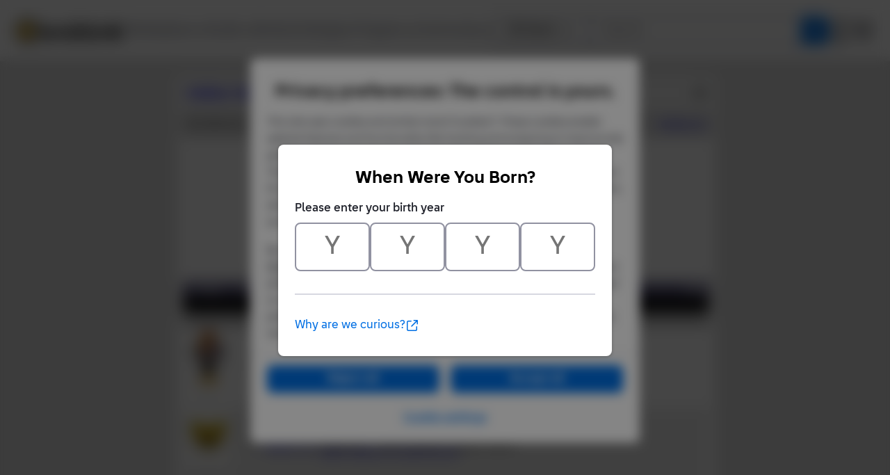

--- FILE ---
content_type: text/html; Charset=UTF-8
request_url: https://www.bricklink.com/catalogItemInv.asp?S=41230-1&viewItemType=M
body_size: 6426
content:

<META HTTP-EQUIV="X-UA-Compatible" content="IE=edge">

<!doctype html>
<html lang="en">
  <head>
    <meta charset="utf-8">
    <meta name="viewport" content="width=device-width, initial-scale=1.0">
    <meta http-equiv="cleartype" content="on">
    <meta http-equiv="X-UA-Compatible" content="IE=edge,chrome=1">
    <meta name="description" content="BrickLink® is the world's largest online marketplace to buy and sell LEGO® parts, Minifigures and sets, both new or used. Search the complete LEGO catalog & create your own BrickLink store.">
    <meta name="author" content="BrickLink">
    <title>BrickLink Reference Catalog - Inventory of Set 41230-1</title>

	<link rel="apple-touch-icon" sizes="180x180" href="//static.bricklink.com/renovate/img/favicon/apple-touch-icon.png">

	<link rel="icon" type="image/png" sizes="32x32" href="//static.bricklink.com/renovate/img/favicon/favicon-32x32.png">

	<link rel="icon" type="image/png" sizes="16x16" href="//static.bricklink.com/renovate/img/favicon/favicon-16x16.png">

	<link rel="manifest" href="//static.bricklink.com/renovate/img/favicon/manifest.json">

	<link rel="mask-icon" href="//static.bricklink.com/renovate/img/favicon/safari-pinned-tab.svg" color="#5bbad5">

	<link rel="shortcut icon" href="//static.bricklink.com/renovate/img/favicon/favicon.ico">

	<meta name="msapplication-config" content="//static.bricklink.com/renovate/img/favicon/browserconfig.xml">

	<meta name="theme-color" content="#ffffff">
	<link rel="stylesheet" href="//static.bricklink.com/vendor/jquery-ui-1.13.2/jquery-ui.min.css" />
	<link rel="stylesheet" href="//static.bricklink.com/vendor/fontawesome-pro-5.9.0-web/css/all.min.css" />

	<link rel="stylesheet" href="//cache.bricklink.info/vendor/multiselect.0.9.11/css/multi-select.css" />
	<link rel="stylesheet" href="//static.bricklink.com/clone/css/bl_largeimglayer.css"/>
	<link rel="stylesheet" id="stylesheet" href="//static.bricklink.com/renovate/css/bl_global.build.css"/>
	<link rel="stylesheet" href="//static.bricklink.com/renovate/css/bl_classic.build.css"/>

	<script type="text/javascript">
        var url = window.location.href;
        if(url.indexOf('new_style') != -1) {
            document.getElementById("stylesheet").setAttribute("href", '//static.bricklink.com/renovate/css/bl_global--new.build.css');
        }
    </script>
	
	
	<link rel="stylesheet" href="/lytebox/lytebox.css"/>
	
    <script>var _var_ie = 0;</script>
    <!--[if lte IE 9]><script>_var_ie = 9; </script><![endif]-->
    <script type="text/javascript" language="javascript" src="//static.bricklink.com/vendor/jquery-1.12.0.min.js"></script>
	<script type="text/javascript" language="javascript" src="//static.bricklink.com/vendor/jquery-ui-1.13.2/jquery-ui.min.js"></script>
	<script type="text/javascript" language="javascript" src="//cache.bricklink.info/vendor/jquery.scrollTo.min.js"></script>
	<script type="text/javascript" language="javascript" src="//static.bricklink.com/vendor/bowser.1.3.0.min.js"></script>
	<script type="text/javascript" language="javascript" src="//static.bricklink.com/vendor/babel_polyfill.min.js"></script>
	<script type="text/javascript" language="javascript" src="//static.bricklink.com/renovate/js/bl_common.js"></script>
	<script src="//static.bricklink.com/_cache/jsaspcommon.286b5da0ea6fe5c1bbe38d876d3463a3.js"></script>

	<!-- Legacy Scripts -->
	<!-- //static.bricklink.com/clone/multiselect/js/jquery.multi-select.js -->
	<!-- //static.bricklink.com/clone/js/jquery.quicksearch.js -->
	<script type="text/javascript" language="javascript" src="//cache.bricklink.info/vendor/tinysort.min.js"></script>
	<script type="text/javascript" language="javascript" src="//static.bricklink.com/renovate/js/classic_common.js"></script>
	<script type="text/javascript" language="javascript" src="//static.bricklink.com/clone/js/bl_utils.js"></script>
	
	<script TYPE="text/javascript" LANGUAGE="javascript" src="/js/msgLinkAlert.js"></script>
    <script TYPE="text/javascript" LANGUAGE="javascript" src="/js/getAjax.js"></script>
    <script TYPE="text/javascript" LANGUAGE="javascript" src="/js/compatible.js"></script>
    <script TYPE="text/javascript" LANGUAGE="javascript" src="/lytebox/lytebox.js"></script>
    <script TYPE="text/javascript" LANGUAGE="javascript" src="/js/allVars.js"></script>
	
   <script type="application/javascript" src="/files/renovate/BLGlobalConstantsJS.file?hashval=54FE9BB741CAAC02C7B97C16F29CE8CA050B8099"></script>
   <script type="text/javascript" src="//15149e30ace7.us-east-1.sdk.awswaf.com/15149e30ace7/bb2d53562941/challenge.js" defer></script>
   <script language="javascript">
      // In ie 9 and below, add class 'ie-9' to html tag -->
      try 
      {
        if ( _var_ie == 9 ) document.documentElement.className = document.documentElement.className + ' ie9 ie-9 ie-align-fix';
        if ( navigator.userAgent.indexOf ( "NT 6.0") > 0 || ( navigator.userAgent.toLowerCase().indexOf('firefox') > -1 && navigator.userAgent.indexOf ( "NT 6.1" ) > 0 ) ) 
        {
          document.documentElement.className = document.documentElement.className + ' bl-alt-font';
        }
        /*
        if ( bowser.safari && ( bowser.version.indexOf( "7." ) == 0 || bowser.version.indexOf( "8." ) == 0 ) ) document.documentElement.className = document.documentElement.className + ' ie9 ie-9 bl-safari-compatible';
        */
        // In ie 10 , add class 'ie-9' to html tag -->
        if ( Function('/*@cc_on return document.documentMode===10@*/')() ) document.documentElement.className = document.documentElement.className + ' ie10 ie-10';

        // In ie 11, add class 'ie-11' to html tag
        if ( !!window.MSInputMethodContext && !!document.documentMode ) document.documentElement.className = document.documentElement.className + ' ie11 ie-11';
      } 
      catch ( e ) {}

      function catToolBar()
      {
        window.open('//www.bricklink.com/js/toolBarCat.html','400x200','toolbar=no,status=no,scrollbars=yes,location=no,menubar=no,directories=no,width=600,height=400')
      }

      var blo_server_time = "Wed Jan 28 15:30:11 EST 2026";

      var blo_session   = {"is_loggedin":false,"display_currency":1,"display_currency_sign":"US $","detected_country":"US","detected_region":0,"detected_postalcode":"","detected_continent":3,"detected_EU":false,"user":{"user_no":0,"callback":"this is callback value!"}};
      var blo_config    = {"use_lego_account": false, "use_new_coupon": true};
      var blo_host      = {"www_host":"www.bricklink.com","store_host":"store.bricklink.com","alpha_host":"www.bricklink.com","img_host":"img.bricklink.com","static_host":"static.bricklink.com","file_host":"file.bricklink.com","profile_host":"profile.bricklink.com","cache_host":"static.bricklink.com","api_host":"api.bricklink.com","cmsapi_host":"cms-api.bricklink.com","consentapi_host":"consent-api.bricklink.com","studioforum_host":"forum.bricklink.com","v2portal_host":"v2.bricklink.com","member_host":"account.prod.member.bricklink.info","cache2_host":"cache2.bricklink.com"};

      bl.util.registerToBL( "session", blo_session );
      bl.util.registerToBL( "host", blo_host );
      bl.util.registerToBL( "config", blo_config );
      
    </script>
	<!-- Matomo -->
	<script>
	 const debugMode = "N";
	 const siteId = (debugMode == "Y")?"13":"12";
	 
	 if ( bl.util.isCookieEnabled( "TGA" ) )
	 {
		  var _paq = window._paq = window._paq || [];
		  /* tracker methods like "setCustomDimension" should be called before "trackPageView" */
		  _paq.push(['trackPageView']);
		  _paq.push(['enableLinkTracking']);
		  (function() {
		    var u="//matomo.apps.lego.com/";
		    _paq.push(['setTrackerUrl', u+'matomo.php']);
		    _paq.push(['setSiteId', siteId]);
		    var d=document, g=d.createElement('script'), s=d.getElementsByTagName('script')[0];
		    g.async=true; g.src=u+'matomo.js'; s.parentNode.insertBefore(g,s);
		  })();
  	}

    if ( bl.util.isCookieEnabled( "TGA" ) ){
      var _mtm = window._mtm = window._mtm || [];
      _mtm.push({'mtm.startTime': (new Date().getTime()), 'event': 'mtm.Start'});
      var d=document, g=d.createElement('script'), s=d.getElementsByTagName('script')[0];
      g.async=true; g.src='https://matomo.apps.lego.com/js/container_gWXSJnOW.js'; s.parentNode.insertBefore(g,s);
    }
	</script>
	<!-- End Matomo Code -->
    <script>
        !function(f,b,e,v,n,t,s)
        {if(f.fbq)return;n=f.fbq=function(){n.callMethod?
        n.callMethod.apply(n,arguments):n.queue.push(arguments)};
        if(!f._fbq)f._fbq=n;n.push=n;n.loaded=!0;n.version='2.0';
        n.queue=[];t=b.createElement(e);t.async=!0;
        t.src=v;s=b.getElementsByTagName(e)[0];
        s.parentNode.insertBefore(t,s)}(window, document,'script',
        'https://connect.facebook.net/en_US/fbevents.js');

        fbq('consent', 'revoke'); // Do not use Facebook Pixel
        fbq('init', '352888598886569');
        fbq('track', 'PageView');
    </script>  
 
	<script>
		$( document ).ready( 
			function ()
			{
				$( ".nav-logo" ).click( 
					function ( e ) 
					{ 
						if ( e.ctrlKey ) 
						{ 
							var	openUrl;
							e.preventDefault(); 
							e.stopPropagation(); 
							
							if ( window.location.href.indexOf( "?" ) > 0 )
								openUrl	= window.location.href.replace( ".asp?", ".asp?showOld=Y&" );
							else 
								openUrl	= window.location.href.replace( ".asp", ".asp?showOld=Y" );
							window.open( openUrl, "_blank" );
						} 
					}
				);

				if($('.roadmap-releases__nav').length > 0) {
					$('.roadmap-releases__nav li').on('click', function() {
						var _this = $(this);
						var clickedID = _this.attr('data-release-nav-id');

						_this.addClass('is-active');
						$('.roadmap-releases__nav li').not(_this).removeClass('is-active');

						$('.roadmap-releases__content-internal[data-release-id="' + clickedID + '"').addClass('is-active');
						$('.roadmap-releases__content-internal').not($('.roadmap-releases__content-internal[data-release-id="' + clickedID + '"]')).removeClass('is-active');
					});
				}
			}
		);
	</script>	
  </head>
  
  <body id="brick-link">
  
  <link rel="stylesheet" href="//static2.bricklink.com/_build/css/blp-nav-fixed.build.css">
  <script src="//static2.bricklink.com/js/dist/blp-header-data.js" type="text/javascript"></script>
  <script src="//static2.bricklink.com/js/dist/blp-header.js" type="text/javascript"></script>
  <div id="bl-header">
    <div id="js-blp-header" class="blp"></div>
  </div>
  <script type="text/javascript">
	  var isSellerVerificationNeeded = false
  </script>
  <script src="//static2.bricklink.com/js/dist/dsa-compliance.js" type="text/javascript"></script>

  <script>
    window.initBLPHeader();
  </script>
  
<!-- Or url = "/regLogin.asp" Or url = "/register.asp" -->


	
			<div class="bl-classic">
				<center>
				<table id="id-main-legacy-table" class="tb-main-content" border="0" cellspacing="0" cellpadding="0" width="779">
					<tr bgcolor="#306fa3">
						<td bgcolor="#ffffff" style="min-height: 100px;" align="left" >
						<!-- mError:  -->
						<!-- Classic Contents Start -->
		<SCRIPT TYPE="text/javascript" LANGUAGE="JavaScript">

function killImage(imgName){
   if (document.images){
    document.images[imgName].src="//static.bricklink.com/clone/img/no_image.png"
   }
}

function killImageM(imgName){
   if (document.images){
    document.images[imgName].src="//static.bricklink.com/clone/img/no_image_m.png"
   }
}

</SCRIPT>
<SCRIPT TYPE="text/javascript" LANGUAGE="javascript" SRC="/js/compatible.js"></SCRIPT>
<TABLE WIDTH="100%" CELLPADDING="10" CELLSPACING="5" BORDER="0" BGCOLOR="#FFFFFF">
 <TR BGCOLOR="#EEEEEE">
  <TD COLSPAN="3"><TABLE BORDER="0" CELLPADDING="0" CELLSPACING="0" WIDTH="100%"><TR><TD><B><FONT FACE="Arial"><A HREF="/catalog.asp">Catalog</A>: <A HREF="catalogTree.asp?itemType=S">Sets</A>: <A HREF="catalogList.asp?catType=S&catString=893">DC Super Hero Girls</A>: <A HREF="/v2/catalog/catalogitem.page?S=41230-1">41230-1</A>: <A HREF="/catalogItemInv.asp?S=41230-1">Inv</A>: Minifigures</FONT></B></TD><TD ALIGN="RIGHT"><A HREF="/catalogItemInv.asp?S=41230-1&viewType=P&sortBy=0&sortAsc=A&bt=0"><IMG SRC="/images/printer16.png" WIDTH="16" HEIGHT="16" ALIGN="ABSMIDDLE" BORDER="0" ALT="Printer-friendly page" TITLE="Printer-friendly page"></A></TD></TR></TABLE></TD>
 </TR>

 <TR BGCOLOR="#DDDDDD">
  <TD COLSPAN="3"><TABLE BORDER="0" CELLPADDING="0" CELLSPACING="0" WIDTH="100%"><TR><TD><TABLE BORDER="0" CELLPADDING="0" CELLSPACING="0"><TR><FORM METHOD="GET" ACTION="catalogItemInv.asp">
   <INPUT TYPE="HIDDEN" NAME="itemType" VALUE="S">
   <INPUT TYPE="HIDDEN" NAME="itemNo" VALUE="41230">
   <INPUT TYPE="HIDDEN" NAME="itemSeq" VALUE="1">
   <INPUT TYPE="HIDDEN" NAME="bt" VALUE="0">
   <INPUT TYPE="HIDDEN" NAME="viewItemType" VALUE="M">
   <TD><FONT FACE="Tahoma,Arial" SIZE="2">Sort Items By:&nbsp;</FONT></TD>
   <TD><SELECT NAME="sortBy">
    <OPTION VALUE="0" SELECTED>Color Name</OPTION>
    <OPTION VALUE="1" >Item Name</OPTION>
    <OPTION VALUE="2" >Item No</OPTION>
    <OPTION VALUE="3" >Qty</OPTION>
    <OPTION VALUE="4" >Category</OPTION></SELECT></TD>
    <TD><FONT FACE="Tahoma,Arial" SIZE="2">&nbsp;</FONT></TD>
    <TD><SELECT NAME="sortAsc">
    <OPTION VALUE="A" SELECTED>Up</OPTION>
    <OPTION VALUE="D" >Down</OPTION>
    </SELECT></TD>
    <TD><FONT FACE="Tahoma,Arial" SIZE="2">&nbsp;</FONT></TD>
    <TD><INPUT TYPE="SUBMIT" VALUE="Go!"></TD></FORM>
   </TR></TABLE></TD><TD ALIGN="RIGHT" CLASS="ta"><A HREF="/catalogInvChangeItem.asp?itemType=S&itemNo=41230-1&viewDate=Y&viewStatus=1">Change Log</A></TD></TR></TABLE></TD>
 </TR>

</TABLE>
<TABLE WIDTH="100%" BORDER="0" CELLPADDING="10" CELLSPACING="0" BGCOLOR="#FFFFFF">
 <TR>
  <TD><CENTER><FONT FACE="Geneva,Arial,Helvetica" SIZE="+0"><B>Batgirl Batjet Chase</B></FONT><P><FONT CLASS="fv"><A ID='imgLink-1' HREF='/catalogItemPic.asp?S=41230-1' REL='blcatimg'><IMG style="display:block;" ALT="Set No: 41230  Name: Batgirl Batjet Chase" TITLE="Set No: 41230  Name: Batgirl Batjet Chase"  BORDER='0'  WIDTH='80' HEIGHT='60' SRC='https://img.bricklink.com/S/41230-1.jpg' NAME='img-1' ID='img-1' onError="killImage('img-1');"></A><BR><FONT FACE='Tahoma,Arial' SIZE='1'>*</FONT>&nbsp;<FONT ID='d3d41230-1' FACE='Tahoma,Arial' SIZE='1'></FONT><P>This Set Contains the following Minifigures:<P></FONT><FONT FACE="Tahoma,Arial" SIZE="2">[ <A HREF='catalogItemInv.asp?S=41230-1&v=0&bt=0&sortBy=0&sortAsc=A&viewItemType=M'>List</A> | <B>List with Images</B> ]  --- [ <B>Standard View</B> | <A HREF="/catalogItemInv.asp?S=41230-1&bt=1&sortBy=0&sortAsc=A&viewItemType=M">Break Sets</A> | <A HREF="/catalogItemInv.asp?S=41230-1&bt=2&sortBy=0&sortAsc=A&viewItemType=M">Break Minifigures</A> | <A HREF="/catalogItemInv.asp?S=41230-1&bt=5&sortBy=0&sortAsc=A&viewItemType=M">New Items</A> ]<P></FONT>
   <FORM METHOD="POST" ACTION="catalogItemInv.asp?S=41230-1&viewItemType=M">
   <INPUT TYPE="HIDDEN" NAME="itemID" VALUE="150488">
   <INPUT TYPE="HIDDEN" NAME="a" VALUE="d">
   <TABLE BORDER="0" CELLPADDING="3" CELLSPACING="0" WIDTH="100%" CLASS="ta">
    <TR BGCOLOR="#5E5A80" CLASS="colorF">
    
     <TD ALIGN="CENTER" WIDTH="10%"><B>&nbsp;Image&nbsp;</B></TD>
     <TD ALIGN="CENTER" WIDTH="5%"><B>&nbsp;Qty&nbsp;</B></TD>
     <TD WIDTH="10%"><B>&nbsp;Item&nbsp;No&nbsp;</B></TD>
     <TD WIDTH="75%"><B>Description&nbsp;</B></TD>
     
     <TD ALIGN="CENTER" WIDTH="5%"><B>&nbsp;MID&nbsp;</B></TD>
     
    </TR><TR BGCOLOR="#000000"><TD COLSPAN="5" ALIGN="CENTER"><FONT FACE="Tahoma,Arial" SIZE="2" COLOR="#FFFFFF"><B>Regular Items:</B></FONT></TD></TR><TR BGCOLOR="#C0C0C0"><TD COLSPAN="5" ALIGN="CENTER"><FONT FACE="Tahoma,Arial" SIZE="2"><B>Minifigures:</B></FONT></TD></TR><TR class="IV_shg001 IV_ITEM" BGCOLOR="#FFFFFF"><TD ALIGN="CENTER"><B><A ID='imgLink0' HREF='/catalogItemPic.asp?M=shg001' REL='blcatimg'><IMG style="display:block;" ALT="Minifig No: shg001  Name: Batgirl - Mini Doll, Dark Purple Suit" TITLE="Minifig No: shg001  Name: Batgirl - Mini Doll, Dark Purple Suit"  BORDER='0'  HEIGHT='80' SRC='https://img.bricklink.com/M/shg001.jpg' NAME='img0' ID='img0' onError="killImageM('img0');"></A><BR><FONT FACE='Tahoma,Arial' SIZE='1'>*</FONT>&nbsp;<FONT ID='d3dshg001' FACE='Tahoma,Arial' SIZE='1'></FONT></B></TD><TD ALIGN="RIGHT">&nbsp;1&nbsp;</TD><TD NOWRAP>&nbsp;<A HREF="/v2/catalog/catalogitem.page?M=shg001">shg001</A> (<A HREF="catalogItemInv.asp?M=shg001">Inv</A>)</TD><TD><B>Batgirl - Mini Doll, Dark Purple Suit </B><FONT CLASS="fv"><BR><A HREF="/catalog.asp">Catalog</A>: <A HREF="catalogTree.asp?itemType=M">Minifigures</A>:&nbsp;<A HREF='/catalogList.asp?catType=M&catString=893'>DC Super Hero Girls</A></FONT></TD><TD ALIGN="RIGHT"></TD></TR><TR class="IV_shg031 IV_ITEM" BGCOLOR="#EEEEEE"><TD ALIGN="CENTER"><B><A ID='imgLink1' HREF='/catalogItemPic.asp?M=shg031' REL='blcatimg'><IMG style="display:block;" ALT="Minifig No: shg031  Name: Kryptomite - Yellow, Medium Crystals, Hands" TITLE="Minifig No: shg031  Name: Kryptomite - Yellow, Medium Crystals, Hands"  BORDER='0'  HEIGHT='80' SRC='https://img.bricklink.com/M/shg031.jpg' NAME='img1' ID='img1' onError="killImageM('img1');"></A><BR><FONT FACE='Tahoma,Arial' SIZE='1'>*</FONT>&nbsp;<FONT ID='d3dshg031' FACE='Tahoma,Arial' SIZE='1'></FONT></B></TD><TD ALIGN="RIGHT">&nbsp;1&nbsp;</TD><TD NOWRAP>&nbsp;<A HREF="/v2/catalog/catalogitem.page?M=shg031">shg031</A> (<A HREF="catalogItemInv.asp?M=shg031">Inv</A>)</TD><TD><B>Kryptomite - Yellow, Medium Crystals, Hands </B><FONT CLASS="fv"><BR><A HREF="/catalog.asp">Catalog</A>: <A HREF="catalogTree.asp?itemType=M">Minifigures</A>:&nbsp;<A HREF='/catalogList.asp?catType=M&catString=893'>DC Super Hero Girls</A></FONT></TD><TD ALIGN="RIGHT"></TD></TR></TABLE><P><FONT FACE="Tahoma,Arial" SIZE="2"><B>Summary:</B></FONT><BR><IMG SRC="/images/dot.gif" WIDTH="1" HEIGHT="5"><BR><TABLE BORDER="0" CELLPADDING="1" CELLSPACING="0" CLASS="ta"><TR BGCOLOR="#5E5A80" HEIGHT="20" CLASS="colorF"><TD>&nbsp;<B>Type</B>&nbsp;</TD><TD>&nbsp;<B>Unique Lots</B>&nbsp;</TD><TD>&nbsp;<B>Total Qty</B>&nbsp;</TD></TR><TR BGCOLOR="#000000"><TD COLSPAN="5" ALIGN="CENTER"><FONT FACE="Tahoma,Arial" SIZE="2" COLOR="#FFFFFF"><B>Regular Items:</B></FONT></TD></TR><TR BGCOLOR="FFFFFF"><TD>&nbsp;Minifigures&nbsp;</TD><TD ALIGN="RIGHT">&nbsp;2&nbsp;</TD><TD ALIGN="RIGHT">&nbsp;2&nbsp;</TD></TR></TABLE><P><FONT CLASS="fv"><B>Source:</B><BR>Sealed Set Contents</FONT></CENTER><P><FONT CLASS="fv"><P><A HREF="/contact.asp?u=jennnifer">jennnifer</A>&nbsp;<A HREF="/feedback.asp?u=jennnifer">(3699)</A><A HREF="http://www.bricklink.com/help.asp?helpID=54"><IMG ALT="" WIDTH="16" HSPACE="3" ALIGN="ABSMIDDLE" HEIGHT="16" BORDER="0" SRC="/images/bricks/star6.png"></A><A HREF="http://www.bricklink.com/aboutMe.asp?u=jennnifer"><IMG ALT="" WIDTH="18" ALIGN="ABSMIDDLE" HEIGHT="16" BORDER="0" SRC="/images/bricks/me.png"></A> inventoried this Set on Jan 19, 2017, inventory last updated on Nov 20, 2023.<P><B><FONT FACE="Tahoma,Arial" SIZE="2">Links Related to this Inventory:</FONT></B><UL><LI><A HREF="/catalogItemInv.asp?S=41230-1&viewType=P&viewItemType=M&bt=0&sortBy=0&sortAsc=A">View a printer-friendly version of this page</A> [<A HREF="/catalogItemInv.asp?S=41230-1&viewType=P&viewChk=Y&viewItemType=M&bt=0&sortBy=0&sortAsc=A">with temporary checkboxes</A>]<LI><A HREF="/catalogItemInv.asp?S=41230-1&viewCodes=Y&viewItemType=M">Show Part Color Codes</A> (<A HREF="/help.asp?helpID=1916">?</A>)<LI><A HREF="/catalogItemInvVer.asp?S=41230-1">Confirm Accuracy</A> of this inventory if you are a registered Inventories Verifier (<A HREF="/help.asp?helpID=206">?</A>)<LI><A HREF="/v2/catalog/catalogImageAdd.page">Upload an Image</A> in the specific color if you have one and the one in the above listing is not available.<LI>Fill out an <A HREF="/catalogInvChange.asp?itemType=S&itemNo=41230-1">Inventory Change Request</A> (<A HREF="/help.asp?helpID=215">?</A>) [ <A HREF="/catalogItemInv.asp?S=41230-1&viewID=Y">Show Inv Item IDs</A> ] if you found an error in this inventory.<LI>View a <A HREF="/catalogInvChangeItem.asp?itemType=S&itemNo=41230-1&viewDate=Y&viewStatus=1">log of completed changes</A> made to this inventory.</UL>See <A HREF="/help.asp?helpID=1562">explanation</A> on what Regular, Extra, Counterpart and Alternate means.<P><B>Disclaimer:</B> BrickLink does not guarantee an inventory to be correct and therefore an inventory should be only used as a guide.</TD></FORM></TR></TABLE><script>bl.wanted.enableAdd( $( ".bl-wanted-addable" ) );</script>
<!-- Classic Contents End-->
</td></tr>
</table>
</center>
</div>

  <div class="blp blp-footer__container" id="js-blp-footer"></div>
  <script>
    window.initBLPFooter();
  </script>
  <div class="bl-3" id="blGlobalFooter">
    <script>
      if (bl.util.isCookieEnabled("TGA")) <!-- Check if statistics cookies are allowed-->
      {
        /*Copyright 2011-2015 iPerceptions, Inc. All rights reserved. Do not distribute.iPerceptions provides this code 'as is' without warranty of any kind, either express or implied. */ 
        window.iperceptionskey = 'eabaab3f-1019-419e-8fe2-aa24decf6449';
        (function () { var a = document.createElement('script'),b = document.getElementsByTagName('body')[0]; a.type = 'text/javascript'; a.async = true;a.src = '//static.bricklink.com/vendor/iperception/wrapper_self_hosted.js';b.appendChild(a);})();
      }
    </script>
  </div> <!-- .bl-3 -->

<!-- <script>
	$(document).ready(
		function() {
			var systemTime = $("#systemtime").html();
			systemTime = systemTime.replace("January", "Jan");
			systemTime = systemTime.replace("February", "Feb");
			systemTime = systemTime.replace("March", "Mar");
			systemTime = systemTime.replace("April", "Apr");
			systemTime = systemTime.replace("June", "Jun");
			systemTime = systemTime.replace("July", "Jul");
			systemTime = systemTime.replace("August", "Aug");
			systemTime = systemTime.replace("September", "Sep");
			systemTime = systemTime.replace("October", "Oct");
			systemTime = systemTime.replace("November", "Nov");
			systemTime = systemTime.replace("December", "Dec");
			$("#systemtime").html(systemTime);
		}
	)
</script> -->
</body>
</html>
